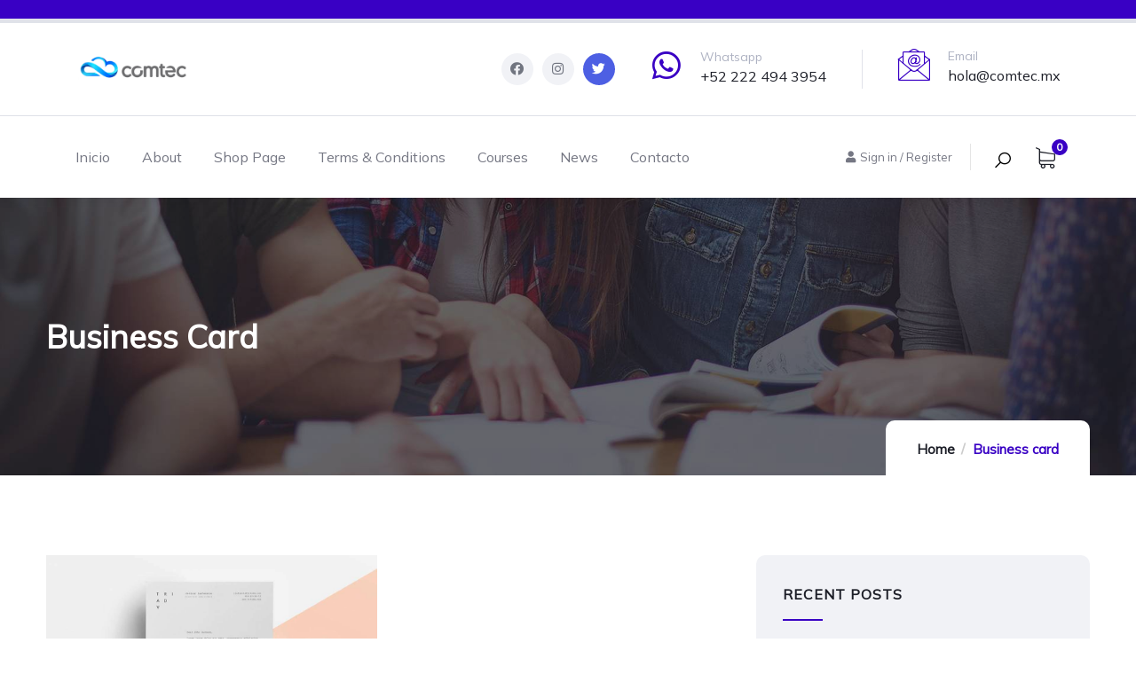

--- FILE ---
content_type: text/css
request_url: https://comtec.mx/wp-content/uploads/elementor/css/post-56.css?ver=1683162231
body_size: 1308
content:
.elementor-56 .elementor-element.elementor-element-4b1732c{--spacer-size:1px;}.elementor-56 .elementor-element.elementor-element-5935d46{border-style:solid;border-width:5px 0px 1px 0px;border-color:#E0E2E9;transition:background 0.3s, border 0.3s, border-radius 0.3s, box-shadow 0.3s;padding:25px 0px 25px 0px;z-index:1;}.elementor-56 .elementor-element.elementor-element-5935d46 > .elementor-background-overlay{transition:background 0.3s, border-radius 0.3s, opacity 0.3s;}.elementor-bc-flex-widget .elementor-56 .elementor-element.elementor-element-af39583.elementor-column .elementor-widget-wrap{align-items:center;}.elementor-56 .elementor-element.elementor-element-af39583.elementor-column.elementor-element[data-element_type="column"] > .elementor-widget-wrap.elementor-element-populated{align-content:center;align-items:center;}.elementor-56 .elementor-element.elementor-element-af39583 > .elementor-element-populated{padding:0px 15px 0px 15px;}.elementor-56 .elementor-element.elementor-element-f13e43a .gsc-logo .site-branding-logo{max-width:130px;}.elementor-bc-flex-widget .elementor-56 .elementor-element.elementor-element-f9965e1.elementor-column .elementor-widget-wrap{align-items:center;}.elementor-56 .elementor-element.elementor-element-f9965e1.elementor-column.elementor-element[data-element_type="column"] > .elementor-widget-wrap.elementor-element-populated{align-content:center;align-items:center;}.elementor-56 .elementor-element.elementor-element-f9965e1.elementor-column > .elementor-widget-wrap{justify-content:flex-end;}.elementor-56 .elementor-element.elementor-element-f9965e1 > .elementor-element-populated{padding:0px 15px 0px 15px;}.elementor-56 .elementor-element.elementor-element-611a36b .elementor-repeater-item-7079478.elementor-social-icon{background-color:#4D5FE3;}.elementor-56 .elementor-element.elementor-element-611a36b .elementor-repeater-item-7079478.elementor-social-icon i{color:#FFFFFF;}.elementor-56 .elementor-element.elementor-element-611a36b .elementor-repeater-item-7079478.elementor-social-icon svg{fill:#FFFFFF;}.elementor-56 .elementor-element.elementor-element-611a36b{--grid-template-columns:repeat(0, auto);--icon-size:15px;--grid-column-gap:10px;--grid-row-gap:0px;width:auto;max-width:auto;}.elementor-56 .elementor-element.elementor-element-611a36b .elementor-widget-container{text-align:center;}.elementor-56 .elementor-element.elementor-element-611a36b .elementor-social-icon{background-color:#F1F2F6;--icon-padding:0.7em;}.elementor-56 .elementor-element.elementor-element-611a36b .elementor-social-icon i{color:#717580;}.elementor-56 .elementor-element.elementor-element-611a36b .elementor-social-icon svg{fill:#717580;}.elementor-56 .elementor-element.elementor-element-611a36b .elementor-social-icon:hover{background-color:#4D5FE3;}.elementor-56 .elementor-element.elementor-element-611a36b .elementor-social-icon:hover i{color:#FFFFFF;}.elementor-56 .elementor-element.elementor-element-611a36b .elementor-social-icon:hover svg{fill:#FFFFFF;}.elementor-56 .elementor-element.elementor-element-611a36b > .elementor-widget-container{margin:0px 40px 0px 0px;}.elementor-56 .elementor-element.elementor-element-a652c2f{--icon-box-icon-margin:20px;width:auto;max-width:auto;}.elementor-56 .elementor-element.elementor-element-a652c2f .elementor-icon{font-size:36px;}.elementor-56 .elementor-element.elementor-element-a652c2f .elementor-icon-box-title{color:#AEB2C2;}.elementor-56 .elementor-element.elementor-element-a652c2f .elementor-icon-box-title, .elementor-56 .elementor-element.elementor-element-a652c2f .elementor-icon-box-title a{font-size:14px;font-weight:400;}.elementor-56 .elementor-element.elementor-element-a652c2f > .elementor-widget-container{margin:0px 40px 0px 0px;padding:0px 40px 0px 0px;border-style:solid;border-width:0px 1px 0px 0px;border-color:#E0E2E9;}.elementor-56 .elementor-element.elementor-element-d5396e0{--icon-box-icon-margin:20px;width:auto;max-width:auto;}.elementor-56 .elementor-element.elementor-element-d5396e0 .elementor-icon{font-size:36px;}.elementor-56 .elementor-element.elementor-element-d5396e0 .elementor-icon-box-title{color:#AEB2C2;}.elementor-56 .elementor-element.elementor-element-d5396e0 .elementor-icon-box-title, .elementor-56 .elementor-element.elementor-element-d5396e0 .elementor-icon-box-title a{font-size:14px;font-weight:400;}.elementor-56 .elementor-element.elementor-element-d5396e0 > .elementor-widget-container{padding:0px 0px 0px 0px;border-style:solid;border-width:0px 0px 1px 0px;border-color:#FFFFFF1A;}.gv-sticky-wrapper.is-fixed > .elementor-section{background:#FFFFFF!important;}.elementor-56 .elementor-element.elementor-element-a99dd1e:not(.elementor-motion-effects-element-type-background), .elementor-56 .elementor-element.elementor-element-a99dd1e > .elementor-motion-effects-container > .elementor-motion-effects-layer{background-color:#FFFFFF;}.elementor-56 .elementor-element.elementor-element-a99dd1e{box-shadow:0px 5px 10px 0px rgba(0, 0, 0, 0.05);transition:background 0.3s, border 0.3s, border-radius 0.3s, box-shadow 0.3s;padding:0px 0px 0px 0px;z-index:11;}.elementor-56 .elementor-element.elementor-element-a99dd1e > .elementor-background-overlay{transition:background 0.3s, border-radius 0.3s, opacity 0.3s;}.elementor-bc-flex-widget .elementor-56 .elementor-element.elementor-element-537e75fb.elementor-column .elementor-widget-wrap{align-items:center;}.elementor-56 .elementor-element.elementor-element-537e75fb.elementor-column.elementor-element[data-element_type="column"] > .elementor-widget-wrap.elementor-element-populated{align-content:center;align-items:center;}.elementor-56 .elementor-element.elementor-element-537e75fb > .elementor-element-populated{padding:0px 15px 0px 15px;}.elementor-56 .elementor-element.elementor-element-611e29ac .gva-navigation-menu ul.gva-nav-menu > li .submenu-inner, .gva-navigation-menu ul.gva-nav-menu > li ul.submenu-inner{min-width:250px;}.elementor-56 .elementor-element.elementor-element-611e29ac > .elementor-widget-container{margin:0px 0px 0px -18px;padding:0px 0px 0px 0px;}.elementor-bc-flex-widget .elementor-56 .elementor-element.elementor-element-2016fbff.elementor-column .elementor-widget-wrap{align-items:center;}.elementor-56 .elementor-element.elementor-element-2016fbff.elementor-column.elementor-element[data-element_type="column"] > .elementor-widget-wrap.elementor-element-populated{align-content:center;align-items:center;}.elementor-56 .elementor-element.elementor-element-2016fbff.elementor-column > .elementor-widget-wrap{justify-content:flex-end;}.elementor-56 .elementor-element.elementor-element-2016fbff > .elementor-element-populated{padding:0px 15px 0px 15px;}.elementor-56 .elementor-element.elementor-element-28680b14 .gsc-search-box{text-align:center;}.elementor-56 .elementor-element.elementor-element-28680b14 .gsc-search-box .control-search i{font-size:21px;color:#1F2230;}.elementor-56 .elementor-element.elementor-element-28680b14 .gsc-search-box .control-search svg{width:21px;fill:#1F2230;}.elementor-56 .elementor-element.elementor-element-28680b14 .gsc-search-box .control-search{padding:8px 0px 0px 0px;}.elementor-56 .elementor-element.elementor-element-28680b14 .gsc-search-box .gva-search .gva-search-content{padding:15px 15px 15px 15px;}.elementor-56 .elementor-element.elementor-element-28680b14 .gsc-search-box .gva-search-content{width:200px;}.elementor-56 .elementor-element.elementor-element-28680b14 > .elementor-widget-container{margin:0px 0px 0px 0px;}.elementor-56 .elementor-element.elementor-element-28680b14{width:auto;max-width:auto;}.elementor-56 .elementor-element.elementor-element-1c37fe0 .gva-user ul.gva-nav-menu{min-width:250px;}.elementor-56 .elementor-element.elementor-element-1c37fe0 .gva-user .login-register i{font-size:13px;}.elementor-56 .elementor-element.elementor-element-1c37fe0 .gva-user .login-register svg{width:13px;}.elementor-56 .elementor-element.elementor-element-1c37fe0 > .elementor-widget-container{margin:0px 20px 0px 0px;}.elementor-56 .elementor-element.elementor-element-1c37fe0{width:auto;max-width:auto;}.elementor-56 .elementor-element.elementor-element-661104c .gsc-search-box{text-align:center;}.elementor-56 .elementor-element.elementor-element-661104c .gsc-search-box .control-search i{font-size:22px;color:#000000;}.elementor-56 .elementor-element.elementor-element-661104c .gsc-search-box .control-search svg{width:22px;fill:#000000;}.elementor-56 .elementor-element.elementor-element-661104c .gsc-search-box .gva-search .gva-search-content{padding:15px 15px 15px 15px;}.elementor-56 .elementor-element.elementor-element-661104c .gsc-search-box .gva-search-content{width:200px;}.elementor-56 .elementor-element.elementor-element-661104c > .elementor-widget-container{padding:0px 25px 0px 25px;border-style:solid;border-width:0px 0px 0px 1px;border-color:#0000001A;}.elementor-56 .elementor-element.elementor-element-661104c{width:auto;max-width:auto;}.elementor-56 .elementor-element.elementor-element-99fed4a > .elementor-widget-container{padding:0px 0px 0px 0px;}.elementor-56 .elementor-element.elementor-element-99fed4a{width:auto;max-width:auto;}@media(min-width:768px){.elementor-56 .elementor-element.elementor-element-af39583{width:22%;}.elementor-56 .elementor-element.elementor-element-f9965e1{width:77.96%;}.elementor-56 .elementor-element.elementor-element-537e75fb{width:70.999%;}.elementor-56 .elementor-element.elementor-element-2016fbff{width:28.961%;}}

--- FILE ---
content_type: text/css
request_url: https://comtec.mx/wp-content/uploads/elementor/css/post-161.css?ver=1683162232
body_size: 1866
content:
.elementor-161 .elementor-element.elementor-element-3617f2f:not(.elementor-motion-effects-element-type-background), .elementor-161 .elementor-element.elementor-element-3617f2f > .elementor-motion-effects-container > .elementor-motion-effects-layer{background-color:transparent;background-image:linear-gradient(180deg, #3900C4 0%, #3D7AFE 100%);}.elementor-161 .elementor-element.elementor-element-3617f2f{transition:background 0.3s, border 0.3s, border-radius 0.3s, box-shadow 0.3s;padding:0px 0px 0px 0px;}.elementor-161 .elementor-element.elementor-element-3617f2f > .elementor-background-overlay{transition:background 0.3s, border-radius 0.3s, opacity 0.3s;}.elementor-161 .elementor-element.elementor-element-c9d0faa > .elementor-element-populated{padding:0px 0px 0px 0px;}.elementor-161 .elementor-element.elementor-element-12f861d{border-style:solid;border-width:0px 0px 1px 0px;border-color:#FFFFFF1A;transition:background 0.3s, border 0.3s, border-radius 0.3s, box-shadow 0.3s;padding:30px 0px 30px 0px;}.elementor-161 .elementor-element.elementor-element-12f861d > .elementor-background-overlay{transition:background 0.3s, border-radius 0.3s, opacity 0.3s;}.elementor-bc-flex-widget .elementor-161 .elementor-element.elementor-element-3270b1d.elementor-column .elementor-widget-wrap{align-items:center;}.elementor-161 .elementor-element.elementor-element-3270b1d.elementor-column.elementor-element[data-element_type="column"] > .elementor-widget-wrap.elementor-element-populated{align-content:center;align-items:center;}.elementor-161 .elementor-element.elementor-element-7bdf724 .gsc-logo .site-branding-logo{max-width:145px;}.elementor-161 .elementor-element.elementor-element-7bdf724 > .elementor-widget-container{margin:0px 50px 10px 0px;}.elementor-161 .elementor-element.elementor-element-7bdf724{width:auto;max-width:auto;}.elementor-bc-flex-widget .elementor-161 .elementor-element.elementor-element-00887f3.elementor-column .elementor-widget-wrap{align-items:center;}.elementor-161 .elementor-element.elementor-element-00887f3.elementor-column.elementor-element[data-element_type="column"] > .elementor-widget-wrap.elementor-element-populated{align-content:center;align-items:center;}.elementor-161 .elementor-element.elementor-element-81d7269 .elementor-heading-title{color:#FFFFFF;font-size:22px;font-weight:300;text-transform:none;line-height:32px;}.elementor-161 .elementor-element.elementor-element-81d7269{width:auto;max-width:auto;}.elementor-bc-flex-widget .elementor-161 .elementor-element.elementor-element-ad92171.elementor-column .elementor-widget-wrap{align-items:center;}.elementor-161 .elementor-element.elementor-element-ad92171.elementor-column.elementor-element[data-element_type="column"] > .elementor-widget-wrap.elementor-element-populated{align-content:center;align-items:center;}.elementor-161 .elementor-element.elementor-element-ad92171.elementor-column > .elementor-widget-wrap{justify-content:flex-end;}.elementor-161 .elementor-element.elementor-element-bf1b7a1 .elementor-button .elementor-align-icon-right{margin-left:10px;}.elementor-161 .elementor-element.elementor-element-bf1b7a1 .elementor-button .elementor-align-icon-left{margin-right:10px;}.elementor-161 .elementor-element.elementor-element-bf1b7a1 .elementor-button{fill:#FFFFFF;color:#FFFFFF;background-color:#3D7AFE;border-radius:40px 40px 40px 40px;}.elementor-161 .elementor-element.elementor-element-d0ed8a0{padding:120px 0px 90px 0px;}.elementor-161 .elementor-element.elementor-element-ca9930e > .elementor-element-populated{padding:0px 30px 0px 15px;}.elementor-161 .elementor-element.elementor-element-babd61f{text-align:left;}.elementor-161 .elementor-element.elementor-element-babd61f .elementor-heading-title{color:#ffffff;font-size:18px;font-weight:700;}.elementor-161 .elementor-element.elementor-element-babd61f > .elementor-widget-container{padding:0px 0px 6px 0px;}.elementor-161 .elementor-element.elementor-element-3bd7167.elementor-view-stacked .elementor-icon{background-color:#FFD45F;}.elementor-161 .elementor-element.elementor-element-3bd7167.elementor-view-framed .elementor-icon, .elementor-161 .elementor-element.elementor-element-3bd7167.elementor-view-default .elementor-icon{fill:#FFD45F;color:#FFD45F;border-color:#FFD45F;}.elementor-161 .elementor-element.elementor-element-3bd7167{--icon-box-icon-margin:20px;}.elementor-161 .elementor-element.elementor-element-3bd7167 .elementor-icon{font-size:32px;}.elementor-161 .elementor-element.elementor-element-3bd7167 .elementor-icon-box-title{color:var( --e-global-color-171db0a );}.elementor-161 .elementor-element.elementor-element-3bd7167 .elementor-icon-box-title, .elementor-161 .elementor-element.elementor-element-3bd7167 .elementor-icon-box-title a{font-size:14px;font-weight:400;}.elementor-161 .elementor-element.elementor-element-3bd7167 > .elementor-widget-container{padding:0px 0px 10px 0px;border-style:solid;border-width:0px 0px 1px 0px;border-color:#FFFFFF1A;}.elementor-161 .elementor-element.elementor-element-bb5ed31.elementor-view-stacked .elementor-icon{background-color:#FFD45F;}.elementor-161 .elementor-element.elementor-element-bb5ed31.elementor-view-framed .elementor-icon, .elementor-161 .elementor-element.elementor-element-bb5ed31.elementor-view-default .elementor-icon{fill:#FFD45F;color:#FFD45F;border-color:#FFD45F;}.elementor-161 .elementor-element.elementor-element-bb5ed31{--icon-box-icon-margin:20px;}.elementor-161 .elementor-element.elementor-element-bb5ed31 .elementor-icon{font-size:32px;}.elementor-161 .elementor-element.elementor-element-bb5ed31 .elementor-icon-box-title{color:var( --e-global-color-171db0a );}.elementor-161 .elementor-element.elementor-element-bb5ed31 .elementor-icon-box-title, .elementor-161 .elementor-element.elementor-element-bb5ed31 .elementor-icon-box-title a{font-size:14px;font-weight:400;}.elementor-161 .elementor-element.elementor-element-bb5ed31 > .elementor-widget-container{padding:0px 0px 10px 0px;border-style:solid;border-width:0px 0px 1px 0px;border-color:#FFFFFF1A;}.elementor-161 .elementor-element.elementor-element-f6102c7.elementor-view-stacked .elementor-icon{background-color:#FFD45F;}.elementor-161 .elementor-element.elementor-element-f6102c7.elementor-view-framed .elementor-icon, .elementor-161 .elementor-element.elementor-element-f6102c7.elementor-view-default .elementor-icon{fill:#FFD45F;color:#FFD45F;border-color:#FFD45F;}.elementor-161 .elementor-element.elementor-element-f6102c7{--icon-box-icon-margin:20px;}.elementor-161 .elementor-element.elementor-element-f6102c7 .elementor-icon{font-size:32px;}.elementor-161 .elementor-element.elementor-element-f6102c7 .elementor-icon-box-title{color:var( --e-global-color-171db0a );}.elementor-161 .elementor-element.elementor-element-f6102c7 .elementor-icon-box-title, .elementor-161 .elementor-element.elementor-element-f6102c7 .elementor-icon-box-title a{font-size:14px;font-weight:400;}.elementor-161 .elementor-element.elementor-element-f6102c7 > .elementor-widget-container{padding:0px 0px 0px 0px;}.elementor-161 .elementor-element.elementor-element-c8d5907 > .elementor-element-populated{padding:0px 15px 0px 15px;}.elementor-161 .elementor-element.elementor-element-2cca1547{text-align:left;}.elementor-161 .elementor-element.elementor-element-2cca1547 .elementor-heading-title{color:#ffffff;font-size:18px;font-weight:700;}.elementor-161 .elementor-element.elementor-element-2cca1547 > .elementor-widget-container{padding:0px 0px 6px 0px;}.elementor-161 .elementor-element.elementor-element-2df68c38 .elementor-icon-list-items:not(.elementor-inline-items) .elementor-icon-list-item:not(:last-child){padding-bottom:calc(12px/2);}.elementor-161 .elementor-element.elementor-element-2df68c38 .elementor-icon-list-items:not(.elementor-inline-items) .elementor-icon-list-item:not(:first-child){margin-top:calc(12px/2);}.elementor-161 .elementor-element.elementor-element-2df68c38 .elementor-icon-list-items.elementor-inline-items .elementor-icon-list-item{margin-right:calc(12px/2);margin-left:calc(12px/2);}.elementor-161 .elementor-element.elementor-element-2df68c38 .elementor-icon-list-items.elementor-inline-items{margin-right:calc(-12px/2);margin-left:calc(-12px/2);}body.rtl .elementor-161 .elementor-element.elementor-element-2df68c38 .elementor-icon-list-items.elementor-inline-items .elementor-icon-list-item:after{left:calc(-12px/2);}body:not(.rtl) .elementor-161 .elementor-element.elementor-element-2df68c38 .elementor-icon-list-items.elementor-inline-items .elementor-icon-list-item:after{right:calc(-12px/2);}.elementor-161 .elementor-element.elementor-element-2df68c38 .elementor-icon-list-icon i{transition:color 0.3s;}.elementor-161 .elementor-element.elementor-element-2df68c38 .elementor-icon-list-icon svg{transition:fill 0.3s;}.elementor-161 .elementor-element.elementor-element-2df68c38{--e-icon-list-icon-size:14px;--icon-vertical-offset:0px;}.elementor-161 .elementor-element.elementor-element-2df68c38 .elementor-icon-list-item > .elementor-icon-list-text, .elementor-161 .elementor-element.elementor-element-2df68c38 .elementor-icon-list-item > a{font-weight:500;}.elementor-161 .elementor-element.elementor-element-2df68c38 .elementor-icon-list-text{color:var( --e-global-color-171db0a );transition:color 0.3s;}.elementor-161 .elementor-element.elementor-element-2df68c38 .elementor-icon-list-item:hover .elementor-icon-list-text{color:#FFFFFF;}.elementor-161 .elementor-element.elementor-element-c01e267 > .elementor-element-populated{padding:0px 15px 0px 15px;}.elementor-161 .elementor-element.elementor-element-6a1e333c{text-align:left;}.elementor-161 .elementor-element.elementor-element-6a1e333c .elementor-heading-title{color:#ffffff;font-size:18px;font-weight:700;}.elementor-161 .elementor-element.elementor-element-6a1e333c > .elementor-widget-container{padding:0px 0px 6px 0px;}.elementor-161 .elementor-element.elementor-element-168d12a .elementor-icon-list-items:not(.elementor-inline-items) .elementor-icon-list-item:not(:last-child){padding-bottom:calc(12px/2);}.elementor-161 .elementor-element.elementor-element-168d12a .elementor-icon-list-items:not(.elementor-inline-items) .elementor-icon-list-item:not(:first-child){margin-top:calc(12px/2);}.elementor-161 .elementor-element.elementor-element-168d12a .elementor-icon-list-items.elementor-inline-items .elementor-icon-list-item{margin-right:calc(12px/2);margin-left:calc(12px/2);}.elementor-161 .elementor-element.elementor-element-168d12a .elementor-icon-list-items.elementor-inline-items{margin-right:calc(-12px/2);margin-left:calc(-12px/2);}body.rtl .elementor-161 .elementor-element.elementor-element-168d12a .elementor-icon-list-items.elementor-inline-items .elementor-icon-list-item:after{left:calc(-12px/2);}body:not(.rtl) .elementor-161 .elementor-element.elementor-element-168d12a .elementor-icon-list-items.elementor-inline-items .elementor-icon-list-item:after{right:calc(-12px/2);}.elementor-161 .elementor-element.elementor-element-168d12a .elementor-icon-list-icon i{transition:color 0.3s;}.elementor-161 .elementor-element.elementor-element-168d12a .elementor-icon-list-icon svg{transition:fill 0.3s;}.elementor-161 .elementor-element.elementor-element-168d12a{--e-icon-list-icon-size:14px;--icon-vertical-offset:0px;}.elementor-161 .elementor-element.elementor-element-168d12a .elementor-icon-list-item > .elementor-icon-list-text, .elementor-161 .elementor-element.elementor-element-168d12a .elementor-icon-list-item > a{font-weight:500;}.elementor-161 .elementor-element.elementor-element-168d12a .elementor-icon-list-text{color:var( --e-global-color-171db0a );transition:color 0.3s;}.elementor-161 .elementor-element.elementor-element-168d12a .elementor-icon-list-item:hover .elementor-icon-list-text{color:#FFFFFF;}.elementor-161 .elementor-element.elementor-element-36d94a5 > .elementor-element-populated{padding:0px 15px 0px 15px;}.elementor-161 .elementor-element.elementor-element-4736de25{text-align:left;}.elementor-161 .elementor-element.elementor-element-4736de25 .elementor-heading-title{color:#ffffff;font-size:18px;font-weight:700;}.elementor-161 .elementor-element.elementor-element-4736de25 > .elementor-widget-container{padding:0px 0px 6px 0px;}.elementor-161 .elementor-element.elementor-element-61a38ae .gva-posts .entry-content .entry-title a{color:var( --e-global-color-171db0a );}.elementor-161 .elementor-element.elementor-element-61a38ae .gva-posts .post-block-small .post-content a{color:var( --e-global-color-171db0a );}.elementor-161 .elementor-element.elementor-element-6e68e3c:not(.elementor-motion-effects-element-type-background), .elementor-161 .elementor-element.elementor-element-6e68e3c > .elementor-motion-effects-container > .elementor-motion-effects-layer{background-color:#3D7AFE;}.elementor-161 .elementor-element.elementor-element-6e68e3c{border-style:solid;border-width:1px 0px 0px 0px;border-color:#FFFFFF1A;transition:background 0.3s, border 0.3s, border-radius 0.3s, box-shadow 0.3s;padding:30px 0px 30px 0px;}.elementor-161 .elementor-element.elementor-element-6e68e3c > .elementor-background-overlay{transition:background 0.3s, border-radius 0.3s, opacity 0.3s;}.elementor-bc-flex-widget .elementor-161 .elementor-element.elementor-element-1c3386f.elementor-column .elementor-widget-wrap{align-items:center;}.elementor-161 .elementor-element.elementor-element-1c3386f.elementor-column.elementor-element[data-element_type="column"] > .elementor-widget-wrap.elementor-element-populated{align-content:center;align-items:center;}.elementor-161 .elementor-element.elementor-element-1c3386f > .elementor-element-populated{padding:0px 15px 0px 15px;}.elementor-161 .elementor-element.elementor-element-2b2b6538{text-align:left;color:#FFFFFF;font-weight:500;}.elementor-161 .elementor-element.elementor-element-2b2b6538 > .elementor-widget-container{padding:0px 0px 0px 0px;}.elementor-bc-flex-widget .elementor-161 .elementor-element.elementor-element-f436470.elementor-column .elementor-widget-wrap{align-items:center;}.elementor-161 .elementor-element.elementor-element-f436470.elementor-column.elementor-element[data-element_type="column"] > .elementor-widget-wrap.elementor-element-populated{align-content:center;align-items:center;}.elementor-161 .elementor-element.elementor-element-f436470 > .elementor-element-populated{padding:0px 15px 0px 15px;}.elementor-161 .elementor-element.elementor-element-7188ad95{--grid-template-columns:repeat(0, auto);--icon-size:22px;--grid-column-gap:35px;--grid-row-gap:0px;}.elementor-161 .elementor-element.elementor-element-7188ad95 .elementor-widget-container{text-align:right;}.elementor-161 .elementor-element.elementor-element-7188ad95 .elementor-social-icon{background-color:#FFFFFF00;--icon-padding:0em;}.elementor-161 .elementor-element.elementor-element-7188ad95 .elementor-social-icon i{color:#FFFFFF;}.elementor-161 .elementor-element.elementor-element-7188ad95 .elementor-social-icon svg{fill:#FFFFFF;}.elementor-161 .elementor-element.elementor-element-7188ad95 .elementor-social-icon:hover{background-color:#00000000;}.elementor-161 .elementor-element.elementor-element-7188ad95 .elementor-social-icon:hover i{color:#FFD45F;}.elementor-161 .elementor-element.elementor-element-7188ad95 .elementor-social-icon:hover svg{fill:#FFD45F;}@media(max-width:1024px){.elementor-161 .elementor-element.elementor-element-7bdf724 > .elementor-widget-container{margin:0px 0px 0px 0px;}.elementor-161 .elementor-element.elementor-element-00887f3 > .elementor-element-populated{margin:0px 0px 0px 0px;--e-column-margin-right:0px;--e-column-margin-left:0px;}.elementor-161 .elementor-element.elementor-element-81d7269{width:100%;max-width:100%;}.elementor-161 .elementor-element.elementor-element-d0ed8a0{padding:50px 0px 50px 0px;}.elementor-161 .elementor-element.elementor-element-ca9930e > .elementor-element-populated{margin:0px 0px 60px 0px;--e-column-margin-right:0px;--e-column-margin-left:0px;}.elementor-161 .elementor-element.elementor-element-c8d5907 > .elementor-element-populated{margin:0px 0px 60px 0px;--e-column-margin-right:0px;--e-column-margin-left:0px;}}@media(max-width:767px){.elementor-161 .elementor-element.elementor-element-81d7269 .elementor-heading-title{font-size:18px;}.elementor-161 .elementor-element.elementor-element-ad92171.elementor-column > .elementor-widget-wrap{justify-content:flex-start;}.elementor-161 .elementor-element.elementor-element-c01e267 > .elementor-element-populated{margin:0px 0px 60px 0px;--e-column-margin-right:0px;--e-column-margin-left:0px;}.elementor-161 .elementor-element.elementor-element-2b2b6538{text-align:center;}.elementor-161 .elementor-element.elementor-element-7188ad95 .elementor-widget-container{text-align:center;}.elementor-161 .elementor-element.elementor-element-7188ad95 > .elementor-widget-container{margin:10px 0px 0px 0px;}}@media(min-width:768px){.elementor-161 .elementor-element.elementor-element-3270b1d{width:19%;}.elementor-161 .elementor-element.elementor-element-00887f3{width:46%;}.elementor-161 .elementor-element.elementor-element-ad92171{width:34.638%;}.elementor-161 .elementor-element.elementor-element-ca9930e{width:27.75%;}.elementor-161 .elementor-element.elementor-element-c8d5907{width:16.143%;}.elementor-161 .elementor-element.elementor-element-c01e267{width:26.669%;}.elementor-161 .elementor-element.elementor-element-36d94a5{width:29.417%;}}@media(max-width:1024px) and (min-width:768px){.elementor-161 .elementor-element.elementor-element-ca9930e{width:50%;}.elementor-161 .elementor-element.elementor-element-c8d5907{width:50%;}.elementor-161 .elementor-element.elementor-element-c01e267{width:50%;}.elementor-161 .elementor-element.elementor-element-36d94a5{width:50%;}}